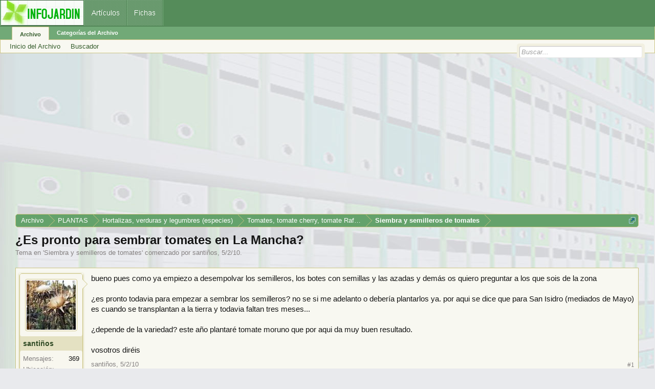

--- FILE ---
content_type: text/html; charset=UTF-8
request_url: https://archivo.infojardin.com/tema/es-pronto-para-sembrar-tomates-en-la-mancha.181917/
body_size: 15698
content:
<!DOCTYPE html>

<html id="XenForo" lang="es-LA" dir="LTR" class="Public NoJs LoggedOut NoSidebar  Responsive" xmlns:fb="https://www.facebook.com/2008/fbml">
<head>

	<meta charset="utf-8" />
	<meta http-equiv="X-UA-Compatible" content="IE=Edge,chrome=1" />
	
		        <meta name="viewport" content="width=device-width, initial-scale=1" />
	
	
		<base href="https://archivo.infojardin.com/" />
		<script>
			var _b = document.getElementsByTagName('base')[0], _bH = "https://archivo.infojardin.com/";
			if (_b && _b.href != _bH) _b.href = _bH;
		</script>
	

	    
    <title>¿Es pronto para sembrar tomates en La Mancha? </title>


	
	<noscript><style>.JsOnly, .jsOnly { display: none !important; }</style></noscript>
	<link rel="stylesheet" href="css.php?css=xenforo,form,public&amp;style=2&amp;dir=LTR&amp;d=1766682964" />
	<link rel="stylesheet" href="css.php?css=GoToTop_purecss,bb_code,login_bar,message,message_user_info,nat_public_css,thread_view&amp;style=2&amp;dir=LTR&amp;d=1766682964" />
	
	

	
		<script src="js/jquery/jquery-1.11.0.min.js"></script>	
		
	<script src="js/xenforo/xenforo.js?_v=fe236d70"></script>
	<script src="js/sedo/gototop/xen.ui.totop.js?_v=fe236d70"></script>

	
	<link rel="apple-touch-icon" href="https://archivo.infojardin.com/styles/default/xenforo/logo.og.png" />
	<link rel="alternate" type="application/rss+xml" title="RSS feed for Archivo del Foro de Infojardín (2002-2023)" href="seccion/-/index.rss" />
	
	
	<link rel="canonical" href="https://archivo.infojardin.com/tema/es-pronto-para-sembrar-tomates-en-la-mancha.181917/" />
	<meta name="description" content="bueno pues como ya empiezo a desempolvar los semilleros, los botes con semillas y las azadas y demás os quiero preguntar a los que sois de la zona..." />	<meta property="og:site_name" content="Archivo del Foro de Infojardín (2002-2023)" />
	<meta property="og:image" content="https://archivo.infojardin.com/data/avatars/m/63/63669.jpg?1469640303" />
	<meta property="og:image" content="https://archivo.infojardin.com/styles/default/xenforo/logo.og.png" />
	<meta property="og:type" content="article" />
	<meta property="og:url" content="https://archivo.infojardin.com/tema/es-pronto-para-sembrar-tomates-en-la-mancha.181917/" />
	<meta property="og:title" content="¿Es pronto para sembrar tomates en La Mancha?" />
	<meta property="og:description" content="bueno pues como ya empiezo a desempolvar los semilleros, los botes con semillas y las azadas y demás os quiero preguntar a los que sois de la zona..." />
	
	
	


<link rel="icon" href="https://archivo.infojardin.com/favicon.ico">


<!-- Google tag (gtag.js) -->
<script async src="https://www.googletagmanager.com/gtag/js?id=G-1GWB9STLMB"></script>
<script>
  window.dataLayer = window.dataLayer || [];
  function gtag(){dataLayer.push(arguments);}
  gtag('js', new Date());

  gtag('config', 'G-1GWB9STLMB');
</script>


</head>

<body class="node1400 node164 node203 node93 SelectQuotable">



	



<div id="headerMover">
	<div id="headerProxy"></div>

<div id="content" class="thread_view">
	<div class="pageWidth">
		<div class="pageContent">
			<!-- main content area -->
			
			
			
			
						
						


<br><script async src="//pagead2.googlesyndication.com/pagead/js/adsbygoogle.js"></script>
<!-- archivo_xenforo_superior -->
<ins class="adsbygoogle"
     style="display:block"
     data-ad-client="ca-pub-6128671125211971"
     data-ad-slot="3289156999"
     data-ad-format="auto"></ins>
<script>
(adsbygoogle = window.adsbygoogle || []).push({});
</script>


						
						
						<div class="breadBoxTop ">
							
							

<nav>

	
		
			
				
			
		
			
				
			
		
			
				
			
		
			
				
			
		
	

	<fieldset class="breadcrumb">
		<a href="misc/quick-navigation-menu?selected=node-1400" class="OverlayTrigger jumpMenuTrigger" data-cacheOverlay="true" title="Abrir menú de navegación rápida"><!--Jump to...--></a>
			
		<div class="boardTitle"><strong>Archivo del Foro de Infojardín (2002-2023)</strong></div>
		
		<span class="crumbs">
			
			
			
				<span class="crust selectedTabCrumb" itemscope="itemscope" itemtype="https://data-vocabulary.org/Breadcrumb">
					<a href="https://archivo.infojardin.com/" class="crumb" rel="up" itemprop="url"><span itemprop="title">Archivo</span></a>
					<span class="arrow"><span>&gt;</span></span>
				</span>
			
			
			
				
					<span class="crust" itemscope="itemscope" itemtype="https://data-vocabulary.org/Breadcrumb">
						<a href="https://archivo.infojardin.com/.#plantas.164" class="crumb" rel="up" itemprop="url"><span itemprop="title">PLANTAS</span></a>
						<span class="arrow"><span>&gt;</span></span>
					</span>
				
					<span class="crust" itemscope="itemscope" itemtype="https://data-vocabulary.org/Breadcrumb">
						<a href="https://archivo.infojardin.com/seccion/hortalizas-verduras-y-legumbres-especies.203/" class="crumb" rel="up" itemprop="url"><span itemprop="title">Hortalizas, verduras y legumbres (especies)</span></a>
						<span class="arrow"><span>&gt;</span></span>
					</span>
				
					<span class="crust" itemscope="itemscope" itemtype="https://data-vocabulary.org/Breadcrumb">
						<a href="https://archivo.infojardin.com/seccion/tomates-tomate-cherry-tomate-raf.93/" class="crumb" rel="up" itemprop="url"><span itemprop="title">Tomates, tomate cherry, tomate Raf…</span></a>
						<span class="arrow"><span>&gt;</span></span>
					</span>
				
					<span class="crust" itemscope="itemscope" itemtype="https://data-vocabulary.org/Breadcrumb">
						<a href="https://archivo.infojardin.com/seccion/siembra-y-semilleros-de-tomates.1400/" class="crumb" rel="up" itemprop="url"><span itemprop="title">Siembra y semilleros de tomates</span></a>
						<span class="arrow"><span>&gt;</span></span>
					</span>
				
			
		</span>
	</fieldset>
</nav>
						</div>
						
						
						
					
						<!--[if lt IE 8]>
							<p class="importantMessage">Estás usalndo un navegador desactualizado. Puede que no muestre este u otros sitios correctamente.<br />Te recomendamos actualizar o usar un <a href="https://www.google.com/chrome" target="_blank">navegador alternativo</a>.</p>
						<![endif]-->

						
						

						
						
						
						
												
							<!-- h1 title, description -->
							<div class="titleBar">
								
								<h1>¿Es pronto para sembrar tomates en La Mancha?</h1>
								
								<p id="pageDescription" class="muted ">
	Tema en '<a href="seccion/siembra-y-semilleros-de-tomates.1400/">Siembra y semilleros de tomates</a>' comenzado por <a href="members/santinos.63669/" class="username" dir="auto">santiños</a>, <a href="tema/es-pronto-para-sembrar-tomates-en-la-mancha.181917/"><span class="DateTime" title="5/2/10 a las 03:47">5/2/10</span></a>.
</p>
							</div>
						
						
						
						
						
						<!-- main template -->
						
















 

 

 








	




<div class="pageNavLinkGroup">
	<div class="linkGroup SelectionCountContainer">
		
		
	</div>

	
</div>






<form action="inline-mod/post/switch" method="post"
	class="InlineModForm section"
	data-cookieName="posts"
	data-controls="#InlineModControls"
	data-imodOptions="#ModerationSelect option">

	<ol class="messageList" id="messageList">
		
			
				


<li id="post-3355480" class="message   " data-author="santiños">

	

<div class="messageUserInfo" itemscope="itemscope" itemtype="https://data-vocabulary.org/Person">	
<div class="messageUserBlock ">
	
		<div class="avatarHolder">
			<span class="helper"></span>
			<a href="members/santinos.63669/" class="avatar Av63669m" data-avatarhtml="true"><img src="data/avatars/m/63/63669.jpg?1469640303" width="96" height="96" alt="santiños" /></a>
			
			<!-- slot: message_user_info_avatar -->
		</div>
	


	
		<h3 class="userText">
			<a href="members/santinos.63669/" class="username" dir="auto" itemprop="name">santiños</a>
			
			
			<!-- slot: message_user_info_text -->
		</h3>
	
		
	
		<div class="extraUserInfo">
			
			
				
				
				
				
					<dl class="pairsJustified">
						<dt>Mensajes:</dt>
						<dd><a href="search/member?user_id=63669" class="concealed" rel="nofollow">369</a></dd>
					</dl>
				
				
				
				
                
			
				
				
				
				
				
					<dl class="pairsJustified">
						<dt>Ubicación:</dt>
						<dd><a href="misc/location-info?location=Ciudad+Real%2C+La+Mancha%2C+%28Espa%C3%B1a%29" target="_blank" rel="nofollow" itemprop="address" class="concealed">Ciudad Real, La Mancha, (España)</a></dd>
					</dl>
				
			
				
							
						
			
			
			
				
                    
						
					
				
                    
				
                    
				
                    
				
                    
				
                    
				
                    
				
                    
				
				
			
			
			
		</div>
	
		


	<span class="arrow"><span></span></span>
</div>
</div>

	<div class="messageInfo primaryContent">
		
		
		
		
		
		<div class="messageContent">		
			<article>
				<blockquote class="messageText SelectQuoteContainer ugc baseHtml">
					
					bueno pues como ya empiezo a desempolvar los semilleros, los botes con semillas y las azadas y demás os quiero preguntar a los que sois de la zona <br />
<br />
¿es pronto todavia para empezar a sembrar los semilleros? no se si me adelanto o debería plantarlos ya. por aqui se dice que para San Isidro (mediados de Mayo) es cuando se transplantan a la tierra y todavia faltan tres meses...<br />
<br />
¿depende de la variedad? este año plantaré tomate moruno que por aqui da muy buen resultado.<br />
<br />
vosotros diréis
					<div class="messageTextEndMarker">&nbsp;</div>
				</blockquote>
			</article>
			
			
		</div>
		
		

		
		
		
		
				
		<div class="messageMeta ToggleTriggerAnchor">
			
			<div class="privateControls">
				
				<span class="item muted">
					<span class="authorEnd"><a href="members/santinos.63669/" class="username author" dir="auto">santiños</a>,</span>
					<a href="tema/es-pronto-para-sembrar-tomates-en-la-mancha.181917/" title="Permalink" class="datePermalink"><span class="DateTime" title="5/2/10 a las 03:47">5/2/10</span></a>
				</span>
				
				
				
				
				
				
				
				
				
				
				
			</div>
			
			<div class="publicControls">
				<a href="tema/es-pronto-para-sembrar-tomates-en-la-mancha.181917/" title="Permalink" class="item muted postNumber hashPermalink OverlayTrigger" data-href="posts/3355480/permalink">#1</a>
				
				
				
				
			</div>
		</div>
	
		
		
	</div>

	
	
	


    <li class="message">
        <div class="messageInfo primaryContent">
            <div class="messageContent">
                <article>
                    <blockquote>
<script async src="https://pagead2.googlesyndication.com/pagead/js/adsbygoogle.js"></script>
<!-- foroantiguo tras mensaje 336x280, 4/11/11 -->
<ins class="adsbygoogle"
     style="display:inline-block;width:326px;height:280px"
     data-ad-client="ca-pub-6128671125211971"
     data-ad-slot="6392385428"></ins>
<script>
     (adsbygoogle = window.adsbygoogle || []).push({});
</script>
                    </blockquote>
                </article>
            </div>
        </div>
    </li>











	
</li>
			
		
			
				


<li id="post-3356414" class="message   " data-author="Tantulo">

	

<div class="messageUserInfo" itemscope="itemscope" itemtype="https://data-vocabulary.org/Person">	
<div class="messageUserBlock ">
	
		<div class="avatarHolder">
			<span class="helper"></span>
			<a href="members/tantulo.28306/" class="avatar Av28306m" data-avatarhtml="true"><img src="data/avatars/m/28/28306.jpg?1469640058" width="96" height="96" alt="Tantulo" /></a>
			
			<!-- slot: message_user_info_avatar -->
		</div>
	


	
		<h3 class="userText">
			<a href="members/tantulo.28306/" class="username" dir="auto" itemprop="name">Tantulo</a>
			<em class="userTitle" itemprop="title">Tomateador</em>
			
			<!-- slot: message_user_info_text -->
		</h3>
	
		
	
		<div class="extraUserInfo">
			
			
				
				
				
				
					<dl class="pairsJustified">
						<dt>Mensajes:</dt>
						<dd><a href="search/member?user_id=28306" class="concealed" rel="nofollow">118</a></dd>
					</dl>
				
				
				
				
                
			
				
				
				
				
				
					<dl class="pairsJustified">
						<dt>Ubicación:</dt>
						<dd><a href="misc/location-info?location=Bizkaia%2C+costa+cant%C3%A1brica" target="_blank" rel="nofollow" itemprop="address" class="concealed">Bizkaia, costa cantábrica</a></dd>
					</dl>
				
			
				
							
						
			
			
			
				
                    
						
					
				
                    
				
                    
				
                    
				
                    
				
                    
				
                    
				
                    
				
				
			
			
			
		</div>
	
		


	<span class="arrow"><span></span></span>
</div>
</div>

	<div class="messageInfo primaryContent">
		
		
		
		
		
		<div class="messageContent">		
			<article>
				<blockquote class="messageText SelectQuoteContainer ugc baseHtml">
					
					<b>Re: para los manchegos ¿es pronto?</b><br />
<br />
No se que tiempo tienes en estos momentos por ahí, pero por estos lares recomendaría esperar hasta finales de mes o principio del siguiente. <img src="styles/default/xenforo/mis-emoticones/icon_wink.gif" class="mceSmilie" alt=";)" title="Icon Wink    ;)" /> <br />
<br />
Si el riesgo de heladas es elevado, esperaría un poco más para asegurar que no tengas bajas prematuras. <img src="styles/default/xenforo/mis-emoticones/5-okey.gif" class="mceSmilie" alt=":5-okey:" title="5 Okey    :5-okey:" /> <br />
<br />
Un saludo y paciencia.
					<div class="messageTextEndMarker">&nbsp;</div>
				</blockquote>
			</article>
			
			
		</div>
		
		

		
		
		
		
				
		<div class="messageMeta ToggleTriggerAnchor">
			
			<div class="privateControls">
				
				<span class="item muted">
					<span class="authorEnd"><a href="members/tantulo.28306/" class="username author" dir="auto">Tantulo</a>,</span>
					<a href="tema/es-pronto-para-sembrar-tomates-en-la-mancha.181917/#post-3356414" title="Permalink" class="datePermalink"><span class="DateTime" title="5/2/10 a las 07:49">5/2/10</span></a>
				</span>
				
				
				
				
				
				
				
				
				
				
				
			</div>
			
			<div class="publicControls">
				<a href="tema/es-pronto-para-sembrar-tomates-en-la-mancha.181917/#post-3356414" title="Permalink" class="item muted postNumber hashPermalink OverlayTrigger" data-href="posts/3356414/permalink">#2</a>
				
				
				
				
			</div>
		</div>
	
		
		
	</div>

	
	
	



    <li class="message">
        <div class="messageInfo primaryContent">
            <div class="messageContent">
                <article>
                    <blockquote>
<script async src="https://pagead2.googlesyndication.com/pagead/js/adsbygoogle.js"></script>
<ins class="adsbygoogle"
     style="display:block; text-align:center;"
     data-ad-layout="in-article"
     data-ad-format="fluid"
     data-ad-client="ca-pub-6128671125211971"
     data-ad-slot="7766579960"></ins>
<script>
     (adsbygoogle = window.adsbygoogle || []).push({});
</script>
                    </blockquote>
                </article>
            </div>
        </div>
    </li>










	
</li>
			
		
			
				


<li id="post-3364183" class="message   " data-author="sendas4">

	

<div class="messageUserInfo" itemscope="itemscope" itemtype="https://data-vocabulary.org/Person">	
<div class="messageUserBlock ">
	
		<div class="avatarHolder">
			<span class="helper"></span>
			<a href="members/sendas4.58720/" class="avatar Av58720m" data-avatarhtml="true"><img src="data/avatars/m/58/58720.jpg?1469640274" width="96" height="96" alt="sendas4" /></a>
			
			<!-- slot: message_user_info_avatar -->
		</div>
	


	
		<h3 class="userText">
			<a href="members/sendas4.58720/" class="username" dir="auto" itemprop="name">sendas4</a>
			<em class="userTitle" itemprop="title">el manchego</em>
			
			<!-- slot: message_user_info_text -->
		</h3>
	
		
	
		<div class="extraUserInfo">
			
			
				
				
				
				
					<dl class="pairsJustified">
						<dt>Mensajes:</dt>
						<dd><a href="search/member?user_id=58720" class="concealed" rel="nofollow">850</a></dd>
					</dl>
				
				
				
				
                
			
				
				
				
				
				
					<dl class="pairsJustified">
						<dt>Ubicación:</dt>
						<dd><a href="misc/location-info?location=ALBACETE" target="_blank" rel="nofollow" itemprop="address" class="concealed">ALBACETE</a></dd>
					</dl>
				
			
				
							
						
			
			
			
				
                    
						
					
				
                    
				
                    
				
                    
				
                    
				
                    
				
                    
				
                    
				
				
			
			
			
		</div>
	
		


	<span class="arrow"><span></span></span>
</div>
</div>

	<div class="messageInfo primaryContent">
		
		
		
		
		
		<div class="messageContent">		
			<article>
				<blockquote class="messageText SelectQuoteContainer ugc baseHtml">
					
					<b>Re: para los manchegos ¿es pronto?</b><br />
<br />
Hola Santiños,yo ya he empezado,aqui en casa tengo un balcon acristalado con bastante sol,que hace mucho frio pues los entro.Yo tambien empiezo en San Isidro a plantar pero el año pasado hizo bueno 15 dias antes.Yo el año pasado empece los semilleros el 15 de este mes y algunos no se desarrollaon del todo pues hizo bastante frio,aunque creo que tambien se debe al sustrato,estoy preguntando aver si alguien me dice lo que se le puede echar al sustrato(guano,vermiculita etc.) y en que proporciones para que los plantines crezcan un poco mas.Un saludo<img src="styles/default/xenforo/mis-emoticones/sirena.gif" class="mceSmilie" alt=":sirena:" title="Sirena    :sirena:" />
					<div class="messageTextEndMarker">&nbsp;</div>
				</blockquote>
			</article>
			
			
		</div>
		
		

		
		
		
		
				
		<div class="messageMeta ToggleTriggerAnchor">
			
			<div class="privateControls">
				
				<span class="item muted">
					<span class="authorEnd"><a href="members/sendas4.58720/" class="username author" dir="auto">sendas4</a>,</span>
					<a href="tema/es-pronto-para-sembrar-tomates-en-la-mancha.181917/#post-3364183" title="Permalink" class="datePermalink"><span class="DateTime" title="8/2/10 a las 02:07">8/2/10</span></a>
				</span>
				
				
				
				
				
				
				
				
				
				
				
			</div>
			
			<div class="publicControls">
				<a href="tema/es-pronto-para-sembrar-tomates-en-la-mancha.181917/#post-3364183" title="Permalink" class="item muted postNumber hashPermalink OverlayTrigger" data-href="posts/3364183/permalink">#3</a>
				
				
				
				
			</div>
		</div>
	
		
		
	</div>

	
	
	












	
</li>
			
		
			
				


<li id="post-3370884" class="message   " data-author="santiños">

	

<div class="messageUserInfo" itemscope="itemscope" itemtype="https://data-vocabulary.org/Person">	
<div class="messageUserBlock ">
	
		<div class="avatarHolder">
			<span class="helper"></span>
			<a href="members/santinos.63669/" class="avatar Av63669m" data-avatarhtml="true"><img src="data/avatars/m/63/63669.jpg?1469640303" width="96" height="96" alt="santiños" /></a>
			
			<!-- slot: message_user_info_avatar -->
		</div>
	


	
		<h3 class="userText">
			<a href="members/santinos.63669/" class="username" dir="auto" itemprop="name">santiños</a>
			
			
			<!-- slot: message_user_info_text -->
		</h3>
	
		
	
		<div class="extraUserInfo">
			
			
				
				
				
				
					<dl class="pairsJustified">
						<dt>Mensajes:</dt>
						<dd><a href="search/member?user_id=63669" class="concealed" rel="nofollow">369</a></dd>
					</dl>
				
				
				
				
                
			
				
				
				
				
				
					<dl class="pairsJustified">
						<dt>Ubicación:</dt>
						<dd><a href="misc/location-info?location=Ciudad+Real%2C+La+Mancha%2C+%28Espa%C3%B1a%29" target="_blank" rel="nofollow" itemprop="address" class="concealed">Ciudad Real, La Mancha, (España)</a></dd>
					</dl>
				
			
				
							
						
			
			
			
				
                    
						
					
				
                    
				
                    
				
                    
				
                    
				
                    
				
                    
				
                    
				
				
			
			
			
		</div>
	
		


	<span class="arrow"><span></span></span>
</div>
</div>

	<div class="messageInfo primaryContent">
		
		
		
		
		
		<div class="messageContent">		
			<article>
				<blockquote class="messageText SelectQuoteContainer ugc baseHtml">
					
					<b>Re: para los manchegos ¿es pronto?</b><br />
<br />
sendas, yo el año pasado los planté con un sustrato especial semilleros y me fue bastante bien, más que nada porque los normales suelen tener bastantes impurezas y el grano es mayor, el de semillero es más uniforme y pequeño.<br />
<br />
de todos modos tampoco me preocuparia mucho con el sustrato del semillero, yo en cuanto salen los cotiledones los repico a macetitas (me agencié unos corchos blancos con celdillas ideales para el repicado, te los recomiendo) y los paso al invernadero.<br />
<br />
el año pasado plante a mediados de este mes pero me dijeron que era muy pronto pero resulta que me compré el invernadero y se me adelantaron por eso este año estoy hecho un lio...<img src="styles/default/xenforo/mis-emoticones/icon_confused.gif" class="mceSmilie" alt=":-?" title="Icon Confused    :-?" /> <img src="styles/default/xenforo/mis-emoticones/icon_confused.gif" class="mceSmilie" alt=":-?" title="Icon Confused    :-?" />
					<div class="messageTextEndMarker">&nbsp;</div>
				</blockquote>
			</article>
			
			
		</div>
		
		

		
		
		
		
				
		<div class="messageMeta ToggleTriggerAnchor">
			
			<div class="privateControls">
				
				<span class="item muted">
					<span class="authorEnd"><a href="members/santinos.63669/" class="username author" dir="auto">santiños</a>,</span>
					<a href="tema/es-pronto-para-sembrar-tomates-en-la-mancha.181917/#post-3370884" title="Permalink" class="datePermalink"><span class="DateTime" title="9/2/10 a las 23:50">9/2/10</span></a>
				</span>
				
				
				
				
				
				
				
				
				
				
				
			</div>
			
			<div class="publicControls">
				<a href="tema/es-pronto-para-sembrar-tomates-en-la-mancha.181917/#post-3370884" title="Permalink" class="item muted postNumber hashPermalink OverlayTrigger" data-href="posts/3370884/permalink">#4</a>
				
				
				
				
			</div>
		</div>
	
		
		
	</div>

	
	
	












	
</li>
			
		
			
				


<li id="post-3371232" class="message   " data-author="toledano">

	

<div class="messageUserInfo" itemscope="itemscope" itemtype="https://data-vocabulary.org/Person">	
<div class="messageUserBlock ">
	
		<div class="avatarHolder">
			<span class="helper"></span>
			<a href="members/toledano.60857/" class="avatar Av60857m" data-avatarhtml="true"><img src="styles/default/xenforo/avatars/avatar_m.png" width="96" height="96" alt="toledano" /></a>
			
			<!-- slot: message_user_info_avatar -->
		</div>
	


	
		<h3 class="userText">
			<a href="members/toledano.60857/" class="username" dir="auto" itemprop="name">toledano</a>
			
			
			<!-- slot: message_user_info_text -->
		</h3>
	
		
	
		<div class="extraUserInfo">
			
			
				
				
				
				
					<dl class="pairsJustified">
						<dt>Mensajes:</dt>
						<dd><a href="search/member?user_id=60857" class="concealed" rel="nofollow">1.290</a></dd>
					</dl>
				
				
				
				
                
			
				
				
				
				
				
					<dl class="pairsJustified">
						<dt>Ubicación:</dt>
						<dd><a href="misc/location-info?location=escalonilla%28toledo%29" target="_blank" rel="nofollow" itemprop="address" class="concealed">escalonilla(toledo)</a></dd>
					</dl>
				
			
				
							
						
			
			
			
				
                    
						
					
				
                    
				
                    
				
                    
				
                    
				
                    
				
                    
				
                    
				
				
			
			
			
		</div>
	
		


	<span class="arrow"><span></span></span>
</div>
</div>

	<div class="messageInfo primaryContent">
		
		
		
		
		
		<div class="messageContent">		
			<article>
				<blockquote class="messageText SelectQuoteContainer ugc baseHtml">
					
					<b>Re: para los manchegos ¿es pronto?</b><br />
<br />
ola santiños,me imagino q tu zona es como la mia,ya que somos provincias que nos parecemos en cuanto al clima,yo la semana pasada hice el semillero,le tengo puesto entre paredes(es como un patio para que me entiendas) y le da el sol asi que las heladas no le dan muy de lleno si todavia cae alguna,el año pasado lo hice por esta fecha y me vino bien
					<div class="messageTextEndMarker">&nbsp;</div>
				</blockquote>
			</article>
			
			
		</div>
		
		

		
		
		
		
				
		<div class="messageMeta ToggleTriggerAnchor">
			
			<div class="privateControls">
				
				<span class="item muted">
					<span class="authorEnd"><a href="members/toledano.60857/" class="username author" dir="auto">toledano</a>,</span>
					<a href="tema/es-pronto-para-sembrar-tomates-en-la-mancha.181917/#post-3371232" title="Permalink" class="datePermalink"><span class="DateTime" title="10/2/10 a las 01:16">10/2/10</span></a>
				</span>
				
				
				
				
				
				
				
				
				
				
				
			</div>
			
			<div class="publicControls">
				<a href="tema/es-pronto-para-sembrar-tomates-en-la-mancha.181917/#post-3371232" title="Permalink" class="item muted postNumber hashPermalink OverlayTrigger" data-href="posts/3371232/permalink">#5</a>
				
				
				
				
			</div>
		</div>
	
		
		
	</div>

	
	
	





    <li class="message">
        <div>
            <div>
                <article>
                    <blockquote>
<script async src="https://pagead2.googlesyndication.com/pagead/js/adsbygoogle.js"></script>
<ins class="adsbygoogle"
     style="display:block; text-align:center;"
     data-ad-layout="in-article"
     data-ad-format="fluid"
     data-ad-client="ca-pub-6128671125211971"
     data-ad-slot="7766579960"></ins>
<script>
     (adsbygoogle = window.adsbygoogle || []).push({});
</script>
                    </blockquote>
                </article>
            </div>
        </div>
    </li>








	
</li>
			
		
			
				


<li id="post-3394129" class="message   " data-author="SanIsidroLabrador">

	

<div class="messageUserInfo" itemscope="itemscope" itemtype="https://data-vocabulary.org/Person">	
<div class="messageUserBlock ">
	
		<div class="avatarHolder">
			<span class="helper"></span>
			<a href="members/sanisidrolabrador.42430/" class="avatar Av42430m" data-avatarhtml="true"><img src="data/avatars/m/42/42430.jpg?1469640174" width="96" height="96" alt="SanIsidroLabrador" /></a>
			
			<!-- slot: message_user_info_avatar -->
		</div>
	


	
		<h3 class="userText">
			<a href="members/sanisidrolabrador.42430/" class="username" dir="auto" itemprop="name">SanIsidroLabrador</a>
			
			
			<!-- slot: message_user_info_text -->
		</h3>
	
		
	
		<div class="extraUserInfo">
			
			
				
				
				
				
					<dl class="pairsJustified">
						<dt>Mensajes:</dt>
						<dd><a href="search/member?user_id=42430" class="concealed" rel="nofollow">275</a></dd>
					</dl>
				
				
				
				
                
			
				
				
				
				
				
					<dl class="pairsJustified">
						<dt>Ubicación:</dt>
						<dd><a href="misc/location-info?location=el+huerto+en+la+manchuela+y+yo+en+valencia" target="_blank" rel="nofollow" itemprop="address" class="concealed">el huerto en la manchuela y yo en valencia</a></dd>
					</dl>
				
			
				
							
						
			
			
			
				
                    
						
					
				
                    
				
                    
				
                    
				
                    
				
                    
				
                    
				
                    
				
				
			
			
			
		</div>
	
		


	<span class="arrow"><span></span></span>
</div>
</div>

	<div class="messageInfo primaryContent">
		
		
		
		
		
		<div class="messageContent">		
			<article>
				<blockquote class="messageText SelectQuoteContainer ugc baseHtml">
					
					<b>Re: para los manchegos ¿es pronto?</b><br />
<br />



<div class="bbCodeBlock bbCodeQuote" data-author="santiños">
	<aside>
		
			<div class="attribution type">santiños dijo:
				
					<a href="goto/post?id=3355480#post-3355480" class="AttributionLink"><img src="https://archivo.infojardin.com/a-mis-imagenes/viewpost.gif" width="12" height="12"></a>
				
			</div>
		
		<blockquote class="quoteContainer"><div class="quote">bueno pues como ya empiezo a desempolvar los semilleros, los botes con semillas y las azadas y demás os quiero preguntar a los que sois de la zona <br />
<br />
¿es pronto todavia para empezar a sembrar los semilleros? no se si me adelanto o debería plantarlos ya. por aqui se dice que para San Isidro (mediados de Mayo) es cuando se transplantan a la tierra y todavia faltan tres meses...<br />
<br />
¿depende de la variedad? este año plantaré tomate moruno que por aqui da muy buen resultado.<br />
<br />
vosotros diréis</div><div class="quoteExpand">Haz clic para expandir...</div></blockquote>
	</aside>
</div>Muy buenas!! yo tambien soy manchego y siempre transplanto en san isidro jajajajja.<br />
y los semilleros los empiezo a finales de este mes.<br />
<br />
Me mandarias unas semillicas de moruno???<br />
<br />
gracias desde ya!!
					<div class="messageTextEndMarker">&nbsp;</div>
				</blockquote>
			</article>
			
			
		</div>
		
		

		
		
		
		
				
		<div class="messageMeta ToggleTriggerAnchor">
			
			<div class="privateControls">
				
				<span class="item muted">
					<span class="authorEnd"><a href="members/sanisidrolabrador.42430/" class="username author" dir="auto">SanIsidroLabrador</a>,</span>
					<a href="tema/es-pronto-para-sembrar-tomates-en-la-mancha.181917/#post-3394129" title="Permalink" class="datePermalink"><span class="DateTime" title="16/2/10 a las 09:20">16/2/10</span></a>
				</span>
				
				
				
				
				
				
				
				
				
				
				
			</div>
			
			<div class="publicControls">
				<a href="tema/es-pronto-para-sembrar-tomates-en-la-mancha.181917/#post-3394129" title="Permalink" class="item muted postNumber hashPermalink OverlayTrigger" data-href="posts/3394129/permalink">#6</a>
				
				
				
				
			</div>
		</div>
	
		
		
	</div>

	
	
	












	
</li>
			
		
			
				


<li id="post-3397287" class="message   " data-author="Aguazul">

	

<div class="messageUserInfo" itemscope="itemscope" itemtype="https://data-vocabulary.org/Person">	
<div class="messageUserBlock ">
	
		<div class="avatarHolder">
			<span class="helper"></span>
			<a href="members/aguazul.409/" class="avatar Av409m" data-avatarhtml="true"><img src="data/avatars/m/0/409.jpg?1469639787" width="96" height="96" alt="Aguazul" /></a>
			
			<!-- slot: message_user_info_avatar -->
		</div>
	


	
		<h3 class="userText">
			<a href="members/aguazul.409/" class="username" dir="auto" itemprop="name">Aguazul</a>
			<em class="userTitle" itemprop="title">Manchega Manchega</em>
			
			<!-- slot: message_user_info_text -->
		</h3>
	
		
	
		<div class="extraUserInfo">
			
			
				
				
				
				
					<dl class="pairsJustified">
						<dt>Mensajes:</dt>
						<dd><a href="search/member?user_id=409" class="concealed" rel="nofollow">1.152</a></dd>
					</dl>
				
				
				
				
                
			
				
				
				
				
				
					<dl class="pairsJustified">
						<dt>Ubicación:</dt>
						<dd><a href="misc/location-info?location=Tomelloso+%28Ciudad+Real%29" target="_blank" rel="nofollow" itemprop="address" class="concealed">Tomelloso (Ciudad Real)</a></dd>
					</dl>
				
			
				
							
						
			
			
			
				
                    
						
					
				
                    
				
                    
				
                    
				
                    
				
                    
				
                    
				
                    
				
				
			
			
			
		</div>
	
		


	<span class="arrow"><span></span></span>
</div>
</div>

	<div class="messageInfo primaryContent">
		
		
		
		
		
		<div class="messageContent">		
			<article>
				<blockquote class="messageText SelectQuoteContainer ugc baseHtml">
					
					<b>Re: para los manchegos ¿es pronto?</b><br />
<br />
Hola a todos. Yo por aquí voy a esperar a hacer los semilleros hasta primeros de Marzo, que con este tiempo de lluvias casi lo prefiero. Y el transplante pues lo hare también dependiendo del clima, pero haciendolos en marzo yo creo que para primeros de mayo ya estén listo para poner en el terreno. Ya os iré contando
					<div class="messageTextEndMarker">&nbsp;</div>
				</blockquote>
			</article>
			
			
		</div>
		
		

		
		
		
		
				
		<div class="messageMeta ToggleTriggerAnchor">
			
			<div class="privateControls">
				
				<span class="item muted">
					<span class="authorEnd"><a href="members/aguazul.409/" class="username author" dir="auto">Aguazul</a>,</span>
					<a href="tema/es-pronto-para-sembrar-tomates-en-la-mancha.181917/#post-3397287" title="Permalink" class="datePermalink"><span class="DateTime" title="17/2/10 a las 04:31">17/2/10</span></a>
				</span>
				
				
				
				
				
				
				
				
				
				
				
			</div>
			
			<div class="publicControls">
				<a href="tema/es-pronto-para-sembrar-tomates-en-la-mancha.181917/#post-3397287" title="Permalink" class="item muted postNumber hashPermalink OverlayTrigger" data-href="posts/3397287/permalink">#7</a>
				
				
				
				
			</div>
		</div>
	
		
		
	</div>

	
	
	






    <li class="message">
        <div>
            <div>
                <article>
                    <blockquote>
<script async src="https://pagead2.googlesyndication.com/pagead/js/adsbygoogle.js"></script>
<ins class="adsbygoogle"
     style="display:block; text-align:center;"
     data-ad-layout="in-article"
     data-ad-format="fluid"
     data-ad-client="ca-pub-6128671125211971"
     data-ad-slot="7766579960"></ins>
<script>
     (adsbygoogle = window.adsbygoogle || []).push({});
</script>
                    </blockquote>
                </article>
            </div>
        </div>
    </li>







	
</li>
			
		
			
				


<li id="post-3399183" class="message   " data-author="santiños">

	

<div class="messageUserInfo" itemscope="itemscope" itemtype="https://data-vocabulary.org/Person">	
<div class="messageUserBlock ">
	
		<div class="avatarHolder">
			<span class="helper"></span>
			<a href="members/santinos.63669/" class="avatar Av63669m" data-avatarhtml="true"><img src="data/avatars/m/63/63669.jpg?1469640303" width="96" height="96" alt="santiños" /></a>
			
			<!-- slot: message_user_info_avatar -->
		</div>
	


	
		<h3 class="userText">
			<a href="members/santinos.63669/" class="username" dir="auto" itemprop="name">santiños</a>
			
			
			<!-- slot: message_user_info_text -->
		</h3>
	
		
	
		<div class="extraUserInfo">
			
			
				
				
				
				
					<dl class="pairsJustified">
						<dt>Mensajes:</dt>
						<dd><a href="search/member?user_id=63669" class="concealed" rel="nofollow">369</a></dd>
					</dl>
				
				
				
				
                
			
				
				
				
				
				
					<dl class="pairsJustified">
						<dt>Ubicación:</dt>
						<dd><a href="misc/location-info?location=Ciudad+Real%2C+La+Mancha%2C+%28Espa%C3%B1a%29" target="_blank" rel="nofollow" itemprop="address" class="concealed">Ciudad Real, La Mancha, (España)</a></dd>
					</dl>
				
			
				
							
						
			
			
			
				
                    
						
					
				
                    
				
                    
				
                    
				
                    
				
                    
				
                    
				
                    
				
				
			
			
			
		</div>
	
		


	<span class="arrow"><span></span></span>
</div>
</div>

	<div class="messageInfo primaryContent">
		
		
		
		
		
		<div class="messageContent">		
			<article>
				<blockquote class="messageText SelectQuoteContainer ugc baseHtml">
					
					<b>Re: para los manchegos ¿es pronto?</b><br />
<br />



<div class="bbCodeBlock bbCodeQuote" data-author="SanIsidroLabrador">
	<aside>
		
			<div class="attribution type">SanIsidroLabrador dijo:
				
					<a href="goto/post?id=3394129#post-3394129" class="AttributionLink"><img src="https://archivo.infojardin.com/a-mis-imagenes/viewpost.gif" width="12" height="12"></a>
				
			</div>
		
		<blockquote class="quoteContainer"><div class="quote">Muy buenas!! yo tambien soy manchego y siempre transplanto en san isidro jajajajja.<br />
y los semilleros los empiezo a finales de este mes.<br />
<br />
Me mandarias unas semillicas de moruno???<br />
<br />
gracias desde ya!!</div><div class="quoteExpand">Haz clic para expandir...</div></blockquote>
	</aside>
</div>okis Sanisidrolabrador. este finde hago la &quot;olla&quot; y con las que sobren te mando un sobrecillo... (mandame dirección al privado). son de hace un par de años pero creo que todavia tendrán un alto indice de germinación.<br />
<br />
por aqui lo que se suele hacer es intercambiar las semillas autoctonas con los agricultores de la zona para enriquecer la variedad genetica de los tomates porque a lo largo de los años pierdes variedad genética y la cosecha cada vez es peor. <br />
<br />
oye si tienes simiente de pimientos de colgar de los de la mancha te los agradeceria...<img src="styles/default/xenforo/mis-emoticones/icon_wink.gif" class="mceSmilie" alt=";)" title="Icon Wink    ;)" />
					<div class="messageTextEndMarker">&nbsp;</div>
				</blockquote>
			</article>
			
			
		</div>
		
		

		
		
		
		
				
		<div class="messageMeta ToggleTriggerAnchor">
			
			<div class="privateControls">
				
				<span class="item muted">
					<span class="authorEnd"><a href="members/santinos.63669/" class="username author" dir="auto">santiños</a>,</span>
					<a href="tema/es-pronto-para-sembrar-tomates-en-la-mancha.181917/#post-3399183" title="Permalink" class="datePermalink"><span class="DateTime" title="17/2/10 a las 18:31">17/2/10</span></a>
				</span>
				
				
				
				
				
				
				
				
				
				
				
			</div>
			
			<div class="publicControls">
				<a href="tema/es-pronto-para-sembrar-tomates-en-la-mancha.181917/#post-3399183" title="Permalink" class="item muted postNumber hashPermalink OverlayTrigger" data-href="posts/3399183/permalink">#8</a>
				
				
				
				
			</div>
		</div>
	
		
		
	</div>

	
	
	












	
</li>
			
		
			
				


<li id="post-3417901" class="message   " data-author="santiños">

	

<div class="messageUserInfo" itemscope="itemscope" itemtype="https://data-vocabulary.org/Person">	
<div class="messageUserBlock ">
	
		<div class="avatarHolder">
			<span class="helper"></span>
			<a href="members/santinos.63669/" class="avatar Av63669m" data-avatarhtml="true"><img src="data/avatars/m/63/63669.jpg?1469640303" width="96" height="96" alt="santiños" /></a>
			
			<!-- slot: message_user_info_avatar -->
		</div>
	


	
		<h3 class="userText">
			<a href="members/santinos.63669/" class="username" dir="auto" itemprop="name">santiños</a>
			
			
			<!-- slot: message_user_info_text -->
		</h3>
	
		
	
		<div class="extraUserInfo">
			
			
				
				
				
				
					<dl class="pairsJustified">
						<dt>Mensajes:</dt>
						<dd><a href="search/member?user_id=63669" class="concealed" rel="nofollow">369</a></dd>
					</dl>
				
				
				
				
                
			
				
				
				
				
				
					<dl class="pairsJustified">
						<dt>Ubicación:</dt>
						<dd><a href="misc/location-info?location=Ciudad+Real%2C+La+Mancha%2C+%28Espa%C3%B1a%29" target="_blank" rel="nofollow" itemprop="address" class="concealed">Ciudad Real, La Mancha, (España)</a></dd>
					</dl>
				
			
				
							
						
			
			
			
				
                    
						
					
				
                    
				
                    
				
                    
				
                    
				
                    
				
                    
				
                    
				
				
			
			
			
		</div>
	
		


	<span class="arrow"><span></span></span>
</div>
</div>

	<div class="messageInfo primaryContent">
		
		
		
		
		
		<div class="messageContent">		
			<article>
				<blockquote class="messageText SelectQuoteContainer ugc baseHtml">
					
					<b>Re: para los manchegos ¿es pronto?</b><br />
<br />
Bueno pues por fin este finde, aprovechando la tregua de lluvia el sábado, hice la &quot;olla&quot; de tomates... al final solo he plantado moruno y cherrys... igual la este finde me arranco y planto las semillas de &quot;san pedro&quot; que me quedaron del año pasado (y que tan malos resultados me dieron por la plaga de acaros).<br />
<br />
¿vosotros cómo váis con las tomateras? me imagino que lanzados... no como yo que me he retrasado tanto con la lluvia.
					<div class="messageTextEndMarker">&nbsp;</div>
				</blockquote>
			</article>
			
			
		</div>
		
		

		
		
		
		
				
		<div class="messageMeta ToggleTriggerAnchor">
			
			<div class="privateControls">
				
				<span class="item muted">
					<span class="authorEnd"><a href="members/santinos.63669/" class="username author" dir="auto">santiños</a>,</span>
					<a href="tema/es-pronto-para-sembrar-tomates-en-la-mancha.181917/#post-3417901" title="Permalink" class="datePermalink"><span class="DateTime" title="22/2/10 a las 17:30">22/2/10</span></a>
				</span>
				
				
				
				
				
				
				
				
				
				
				
			</div>
			
			<div class="publicControls">
				<a href="tema/es-pronto-para-sembrar-tomates-en-la-mancha.181917/#post-3417901" title="Permalink" class="item muted postNumber hashPermalink OverlayTrigger" data-href="posts/3417901/permalink">#9</a>
				
				
				
				
			</div>
		</div>
	
		
		
	</div>

	
	
	







    <li class="message">
        <div>
            <div>
                <article>
                    <blockquote>
<script async src="https://pagead2.googlesyndication.com/pagead/js/adsbygoogle.js"></script>
<ins class="adsbygoogle"
     style="display:block; text-align:center;"
     data-ad-layout="in-article"
     data-ad-format="fluid"
     data-ad-client="ca-pub-6128671125211971"
     data-ad-slot="7766579960"></ins>
<script>
     (adsbygoogle = window.adsbygoogle || []).push({});
</script>
                    </blockquote>
                </article>
            </div>
        </div>
    </li>






	
</li>
			
		
			
				


<li id="post-3418047" class="message   " data-author="SanIsidroLabrador">

	

<div class="messageUserInfo" itemscope="itemscope" itemtype="https://data-vocabulary.org/Person">	
<div class="messageUserBlock ">
	
		<div class="avatarHolder">
			<span class="helper"></span>
			<a href="members/sanisidrolabrador.42430/" class="avatar Av42430m" data-avatarhtml="true"><img src="data/avatars/m/42/42430.jpg?1469640174" width="96" height="96" alt="SanIsidroLabrador" /></a>
			
			<!-- slot: message_user_info_avatar -->
		</div>
	


	
		<h3 class="userText">
			<a href="members/sanisidrolabrador.42430/" class="username" dir="auto" itemprop="name">SanIsidroLabrador</a>
			
			
			<!-- slot: message_user_info_text -->
		</h3>
	
		
	
		<div class="extraUserInfo">
			
			
				
				
				
				
					<dl class="pairsJustified">
						<dt>Mensajes:</dt>
						<dd><a href="search/member?user_id=42430" class="concealed" rel="nofollow">275</a></dd>
					</dl>
				
				
				
				
                
			
				
				
				
				
				
					<dl class="pairsJustified">
						<dt>Ubicación:</dt>
						<dd><a href="misc/location-info?location=el+huerto+en+la+manchuela+y+yo+en+valencia" target="_blank" rel="nofollow" itemprop="address" class="concealed">el huerto en la manchuela y yo en valencia</a></dd>
					</dl>
				
			
				
							
						
			
			
			
				
                    
						
					
				
                    
				
                    
				
                    
				
                    
				
                    
				
                    
				
                    
				
				
			
			
			
		</div>
	
		


	<span class="arrow"><span></span></span>
</div>
</div>

	<div class="messageInfo primaryContent">
		
		
		
		
		
		<div class="messageContent">		
			<article>
				<blockquote class="messageText SelectQuoteContainer ugc baseHtml">
					
					<b>Re: para los manchegos ¿es pronto?</b><br />
<br />



<div class="bbCodeBlock bbCodeQuote" data-author="santiños">
	<aside>
		
			<div class="attribution type">santiños dijo:
				
					<a href="goto/post?id=3417901#post-3417901" class="AttributionLink"><img src="https://archivo.infojardin.com/a-mis-imagenes/viewpost.gif" width="12" height="12"></a>
				
			</div>
		
		<blockquote class="quoteContainer"><div class="quote">Bueno pues por fin este finde, aprovechando la tregua de lluvia el sábado, hice la &quot;olla&quot; de tomates... al final solo he plantado moruno y cherrys... igual la este finde me arranco y planto las semillas de &quot;san pedro&quot; que me quedaron del año pasado (y que tan malos resultados me dieron por la plaga de acaros).<br />
<br />
¿vosotros cómo váis con las tomateras? me imagino que lanzados... no como yo que me he retrasado tanto con la lluvia.</div><div class="quoteExpand">Haz clic para expandir...</div></blockquote>
	</aside>
</div><br />
yo aún no he puesto el semillero en marcha. esta semana se qued hecho. Vamos bien de tiempo, además quedan muchos días de lluvia aún<br />
<br />
tienes un privado
					<div class="messageTextEndMarker">&nbsp;</div>
				</blockquote>
			</article>
			
			
		</div>
		
		

		
		
		
		
				
		<div class="messageMeta ToggleTriggerAnchor">
			
			<div class="privateControls">
				
				<span class="item muted">
					<span class="authorEnd"><a href="members/sanisidrolabrador.42430/" class="username author" dir="auto">SanIsidroLabrador</a>,</span>
					<a href="tema/es-pronto-para-sembrar-tomates-en-la-mancha.181917/#post-3418047" title="Permalink" class="datePermalink"><span class="DateTime" title="22/2/10 a las 18:26">22/2/10</span></a>
				</span>
				
				
				
				
				
				
				
				
				
				
				
			</div>
			
			<div class="publicControls">
				<a href="tema/es-pronto-para-sembrar-tomates-en-la-mancha.181917/#post-3418047" title="Permalink" class="item muted postNumber hashPermalink OverlayTrigger" data-href="posts/3418047/permalink">#10</a>
				
				
				
				
			</div>
		</div>
	
		
		
	</div>

	
	
	












	
</li>
			
		
			
				


<li id="post-3429961" class="message   " data-author="santiños">

	

<div class="messageUserInfo" itemscope="itemscope" itemtype="https://data-vocabulary.org/Person">	
<div class="messageUserBlock ">
	
		<div class="avatarHolder">
			<span class="helper"></span>
			<a href="members/santinos.63669/" class="avatar Av63669m" data-avatarhtml="true"><img src="data/avatars/m/63/63669.jpg?1469640303" width="96" height="96" alt="santiños" /></a>
			
			<!-- slot: message_user_info_avatar -->
		</div>
	


	
		<h3 class="userText">
			<a href="members/santinos.63669/" class="username" dir="auto" itemprop="name">santiños</a>
			
			
			<!-- slot: message_user_info_text -->
		</h3>
	
		
	
		<div class="extraUserInfo">
			
			
				
				
				
				
					<dl class="pairsJustified">
						<dt>Mensajes:</dt>
						<dd><a href="search/member?user_id=63669" class="concealed" rel="nofollow">369</a></dd>
					</dl>
				
				
				
				
                
			
				
				
				
				
				
					<dl class="pairsJustified">
						<dt>Ubicación:</dt>
						<dd><a href="misc/location-info?location=Ciudad+Real%2C+La+Mancha%2C+%28Espa%C3%B1a%29" target="_blank" rel="nofollow" itemprop="address" class="concealed">Ciudad Real, La Mancha, (España)</a></dd>
					</dl>
				
			
				
							
						
			
			
			
				
                    
						
					
				
                    
				
                    
				
                    
				
                    
				
                    
				
                    
				
                    
				
				
			
			
			
		</div>
	
		


	<span class="arrow"><span></span></span>
</div>
</div>

	<div class="messageInfo primaryContent">
		
		
		
		
		
		<div class="messageContent">		
			<article>
				<blockquote class="messageText SelectQuoteContainer ugc baseHtml">
					
					<b>Re: para los manchegos ¿es pronto?</b><br />
<br />
este finde ya planté los tomates y ya me están saliendo sobre todo los cherrys... viva viva.... <img src="styles/default/xenforo/mis-emoticones/52aleluya.gif" class="mceSmilie" alt=":52aleluya:" title="52aleluya    :52aleluya:" /> <img src="styles/default/xenforo/mis-emoticones/icon_smile.gif" class="mceSmilie" alt=":smile:" title="Icon Smile    :smile:" /> <br />
<br />
a los morunos les cuesta un poco más pero afortunadamente están germinando asi que sanisidro los que te he mandado supuestamente deben germinar...<br />
<br />
ya me dices con los resultados....<br />
<br />
este año de lluvia es desesperante, luego nos quejaremos de que falta agua pero joer va a llover todo lo que no ha llovido en 4 años de sequia...
					<div class="messageTextEndMarker">&nbsp;</div>
				</blockquote>
			</article>
			
			
		</div>
		
		

		
		
		
		
				
		<div class="messageMeta ToggleTriggerAnchor">
			
			<div class="privateControls">
				
				<span class="item muted">
					<span class="authorEnd"><a href="members/santinos.63669/" class="username author" dir="auto">santiños</a>,</span>
					<a href="tema/es-pronto-para-sembrar-tomates-en-la-mancha.181917/#post-3429961" title="Permalink" class="datePermalink"><span class="DateTime" title="25/2/10 a las 20:57">25/2/10</span></a>
				</span>
				
				
				
				
				
				
				
				
				
				
				
			</div>
			
			<div class="publicControls">
				<a href="tema/es-pronto-para-sembrar-tomates-en-la-mancha.181917/#post-3429961" title="Permalink" class="item muted postNumber hashPermalink OverlayTrigger" data-href="posts/3429961/permalink">#11</a>
				
				
				
				
			</div>
		</div>
	
		
		
	</div>

	
	
	









    <li class="message">
        <div>
            <div>
                <article>
                    <blockquote>
<script async src="https://pagead2.googlesyndication.com/pagead/js/adsbygoogle.js"></script>
<ins class="adsbygoogle"
     style="display:block; text-align:center;"
     data-ad-layout="in-article"
     data-ad-format="fluid"
     data-ad-client="ca-pub-6128671125211971"
     data-ad-slot="7766579960"></ins>
<script>
     (adsbygoogle = window.adsbygoogle || []).push({});
</script>
                    </blockquote>
                </article>
            </div>
        </div>
    </li>




	
</li>
			
		
		
	</ol>

	

	<input type="hidden" name="_xfToken" value="" />

</form>


	<div class="pageNavLinkGroup">

			

			
			<div class="linkGroup" style="display: none"><a href="javascript:" class="muted JsOnly DisplayIgnoredContent Tooltip" title="Show hidden content by ">Show Ignored Content</a></div>

			

	</div>





<script async src="https://pagead2.googlesyndication.com/pagead/js/adsbygoogle.js"></script>
<!-- foroantiguo-bigbanner -->
<ins class="adsbygoogle"
     style="display:block"
     data-ad-client="ca-pub-6128671125211971"
     data-ad-slot="5446681394"
     data-ad-format="auto"
     data-full-width-responsive="true"></ins>
<script>
     (adsbygoogle = window.adsbygoogle || []).push({});
</script>











	



						
						

						
						
							<!-- login form, to be moved to the upper drop-down -->
							







						
						
					
			
						
			<div class="breadBoxBottom">

<nav>

	

	<fieldset class="breadcrumb">
		<a href="misc/quick-navigation-menu?selected=node-1400" class="OverlayTrigger jumpMenuTrigger" data-cacheOverlay="true" title="Abrir menú de navegación rápida"><!--Jump to...--></a>
			
		<div class="boardTitle"><strong>Archivo del Foro de Infojardín (2002-2023)</strong></div>
		
		<span class="crumbs">
			
			
			
				<span class="crust selectedTabCrumb">
					<a href="https://archivo.infojardin.com/" class="crumb"><span>Archivo</span></a>
					<span class="arrow"><span>&gt;</span></span>
				</span>
			
			
			
				
					<span class="crust">
						<a href="https://archivo.infojardin.com/.#plantas.164" class="crumb"><span>PLANTAS</span></a>
						<span class="arrow"><span>&gt;</span></span>
					</span>
				
					<span class="crust">
						<a href="https://archivo.infojardin.com/seccion/hortalizas-verduras-y-legumbres-especies.203/" class="crumb"><span>Hortalizas, verduras y legumbres (especies)</span></a>
						<span class="arrow"><span>&gt;</span></span>
					</span>
				
					<span class="crust">
						<a href="https://archivo.infojardin.com/seccion/tomates-tomate-cherry-tomate-raf.93/" class="crumb"><span>Tomates, tomate cherry, tomate Raf…</span></a>
						<span class="arrow"><span>&gt;</span></span>
					</span>
				
					<span class="crust">
						<a href="https://archivo.infojardin.com/seccion/siembra-y-semilleros-de-tomates.1400/" class="crumb"><span>Siembra y semilleros de tomates</span></a>
						<span class="arrow"><span>&gt;</span></span>
					</span>
				
			
		</span>
	</fieldset>
</nav></div>
			
						
			
						
		</div>
	</div>
</div>

<header>
	

<div id="header">
	<div id="logoBlock">
	<div class="pageWidth">
		<div class="pageContent">
			
			
<script language="JavaScript">
<!--
function MM_openBrWindow(theURL,winName,features) { //v2.0
  window.open(theURL,winName,features);
}
//-->
</script>			
<img src="https://archivo.infojardin.com/a-mis-imagenes/botones-sin-foro.gif" width="319" height="50" usemap="#Map" border="0" />
<map name="Map" id="Map">
  <area shape="rect" coords="1,1,162,47" href="https://www.infojardin.com" alt="Jardinería, flores, plantas, jardín en INFOJARDIN" />
  <area shape="rect" coords="164,1,246,47" href="https://articulos.infojardin.com/todas_paginas_com.htm" alt="Artículos de jardinería" />
  <area shape="rect" coords="248,4,315,47" href="https://articulos.infojardin.com/plantas/plantas.htm" alt="Fichas de plantas" />
</map>
			
			<span class="helper"></span>
		</div>
	</div>
</div>
	

<div id="navigation" class="pageWidth withSearch">
	<div class="pageContent">
		<nav>

<div class="navTabs">
	<ul class="publicTabs">
	
		
		
		
		<!-- forums -->
		
			<li class="navTab forums selected">
			
				<a href="https://archivo.infojardin.com/" class="navLink accountPopup" rel="Menu">Archivo</a>
				
				
				<div class="tabLinks forumsTabLinks">
					<div class="primaryContent menuHeader">
						<h3>Archivo</h3>
						<div class="muted">Enlaces rápidos</div>
					</div>
					<ul class="secondaryContent blockLinksList">
					
						
						<li><a href="https://archivo.infojardin.com" rel="nofollow">Inicio del Archivo</a></li>
						<li><a href="search/?type=post">Buscador</a></li>
						
						
					
					</ul>
				</div>
			</li>
		
		
		
		<!-- extra tabs: middle -->
		
		
		<!-- members -->
						
		
		<!-- extra tabs: end -->
		
		
			
				<li class="navTab nodetab4097 Popup PopupControl PopupClosed">
			
				<a href="https://archivo.infojardin.com/.#categorias-del-archivo.4097" class="navLink NoPopupGadget" rel="Menu">Categorías del Archivo</a>
				
				
				<div class="Menu JsOnly tabMenu nodetab4097TabLinks">
					<div class="primaryContent menuHeader">
						<h3>Categorías del Archivo</h3>
						<div class="muted">Enlaces rápidos</div>
					</div>
					<ul class="secondaryContent blockLinksList">
	

	
	

	








<li class="natMenuLevel0">
	
		<a href=".#jardineria.182">JARDINERÍA</a>
	
</li>


<li class="natMenuLevel1">
	
		<a href="seccion/cultivo-general-de-plantas.965/">Cultivo general de plantas</a>
	
</li>


<li class="natMenuLevel1">
	
		<a href="seccion/suelos-y-sustratos.1831/">Suelos y sustratos</a>
	
</li>


<li class="natMenuLevel1">
	
		<a href="seccion/riego.1829/">Riego</a>
	
</li>


<li class="natMenuLevel1">
	
		<a href="seccion/abonos-y-compost.964/">Abonos y compost</a>
	
</li>


<li class="natMenuLevel1">
	
		<a href="seccion/control-de-plagas-y-enfermedades.799/">Control de plagas y enfermedades</a>
	
</li>


<li class="natMenuLevel1">
	
		<a href="seccion/plagas.172/">Plagas</a>
	
</li>


<li class="natMenuLevel1">
	
		<a href="seccion/multiplicacion-de-plantas.1830/">Multiplicación de plantas</a>
	
</li>


<li class="natMenuLevel1">
	
		<a href="seccion/jardineria-general.165/">Jardinería general</a>
	
</li>


<li class="natMenuLevel1">
	
		<a href="seccion/diseno-de-jardines-y-paisajismo.679/">Diseño de jardines y paisajismo</a>
	
</li>


<li class="natMenuLevel1">
	
		<a href="seccion/eleccion-de-plantas.953/">Elección de plantas</a>
	
</li>


<li class="natMenuLevel1">
	
		<a href="seccion/equipamiento-y-mobiliario-del-jardin.966/">Equipamiento y mobiliario del jardín</a>
	
</li>


<li class="natMenuLevel1">
	
		<a href="seccion/terrazas-balcones-y-patios-con-plantas.178/">Terrazas, balcones y patios con plantas</a>
	
</li>


<li class="natMenuLevel1">
	
		<a href="seccion/macetas-y-jardineras.4217/">Macetas y jardineras</a>
	
</li>


<li class="natMenuLevel1">
	
		<a href="seccion/identificacion-de-especies-vegetales.4096/">Identificación de especies vegetales</a>
	
</li>
































































	</ul>
	<ul class="secondaryContent blockLinksList">


<li class="natMenuLevel0">
	
		<a href=".#plantas.164">PLANTAS</a>
	
</li>


<li class="natMenuLevel1">
	
		<a href="seccion/arboles.955/">Árboles</a>
	
</li>


<li class="natMenuLevel1">
	
		<a href="seccion/arboles-especies.230/">Árboles (especies)</a>
	
</li>


<li class="natMenuLevel1">
	
		<a href="seccion/frutales.956/">Frutales</a>
	
</li>


<li class="natMenuLevel1">
	
		<a href="seccion/frutales-especies.185/">Frutales (especies)</a>
	
</li>


<li class="natMenuLevel1">
	
		<a href="seccion/palmeras.961/">Palmeras</a>
	
</li>


<li class="natMenuLevel1">
	
		<a href="seccion/palmeras-especies.170/">Palmeras (especies)</a>
	
</li>


<li class="natMenuLevel1">
	
		<a href="seccion/arbustos-especies.458/">Arbustos (especies)</a>
	
</li>


<li class="natMenuLevel1">
	
		<a href="seccion/trepadoras-especies.459/">Trepadoras (especies)</a>
	
</li>


<li class="natMenuLevel1">
	
		<a href="seccion/rosales.712/">Rosales</a>
	
</li>


<li class="natMenuLevel1">
	
		<a href="seccion/cactus.2456/">Cactus</a>
	
</li>


<li class="natMenuLevel1">
	
		<a href="seccion/cactus-especies.2469/">Cactus (especies)</a>
	
</li>


<li class="natMenuLevel1">
	
		<a href="seccion/suculentas-no-cactaceas.3471/">Suculentas no cactáceas</a>
	
</li>


<li class="natMenuLevel1">
	
		<a href="seccion/suculentas-especies.2551/">Suculentas (especies)</a>
	
</li>


<li class="natMenuLevel1">
	
		<a href="seccion/flores-vivaces-perennes-y-anuales-especies.460/">Flores vivaces, perennes y anuales (especies)</a>
	
</li>


<li class="natMenuLevel1">
	
		<a href="seccion/bulbosas.1189/">Bulbosas</a>
	
</li>


<li class="natMenuLevel1">
	
		<a href="seccion/bulbosas-especies.1121/">Bulbosas (especies)</a>
	
</li>


<li class="natMenuLevel1">
	
		<a href="seccion/huertos-hortalizas-verduras-y-legumbres-horticultura.957/">Huertos, hortalizas, verduras y legumbres (horticultura)</a>
	
</li>


<li class="natMenuLevel1">
	
		<a href="seccion/cultivo-de-hortalizas-en-macetas-y-recipientes-macetohuertos.120/">Cultivo de hortalizas en macetas y recipientes (macetohuertos)</a>
	
</li>


<li class="natMenuLevel1">
	
		<a href="seccion/hortalizas-verduras-y-legumbres-especies.203/">Hortalizas, verduras y legumbres (especies)</a>
	
</li>


<li class="natMenuLevel1">
	
		<a href="seccion/hierbas-aromaticas-medicinales-y-condimentos.1441/">Hierbas aromáticas, medicinales y condimentos</a>
	
</li>


<li class="natMenuLevel1">
	
		<a href="seccion/hierbas-aromaticas-medicinales-y-condimentos-especies.552/">Hierbas aromáticas, medicinales y condimentos (especies)</a>
	
</li>


<li class="natMenuLevel1">
	
		<a href="seccion/estanques-y-plantas-acuaticas.963/">Estanques y plantas acuáticas</a>
	
</li>


<li class="natMenuLevel1">
	
		<a href="seccion/plantas-acuaticas-especies.176/">Plantas acuáticas (especies)</a>
	
</li>


<li class="natMenuLevel1">
	
		<a href="seccion/cesped.352/">Césped</a>
	
</li>


<li class="natMenuLevel1">
	
		<a href="seccion/plantas-de-interior.954/">Plantas de interior</a>
	
</li>


<li class="natMenuLevel1">
	
		<a href="seccion/plantas-de-interior-especies.457/">Plantas de interior (especies)</a>
	
</li>


<li class="natMenuLevel1">
	
		<a href="seccion/orquideas.959/">Orquídeas</a>
	
</li>


<li class="natMenuLevel1">
	
		<a href="seccion/orquideas-especies.175/">Orquídeas (especies)</a>
	
</li>


<li class="natMenuLevel1">
	
		<a href="seccion/bonsais.960/">Bonsáis</a>
	
</li>


<li class="natMenuLevel1">
	
		<a href="seccion/bonsais-especies.315/">Bonsáis (especies)</a>
	
</li>


<li class="natMenuLevel1">
	
		<a href="seccion/plantas-carnivoras.962/">Plantas carnívoras</a>
	
</li>


<li class="natMenuLevel1">
	
		<a href="seccion/plantas-carnivoras-especies.177/">Plantas carnívoras (especies)</a>
	
</li>


<li class="natMenuLevel1">
	
		<a href="seccion/bromelias.1459/">Bromelias</a>
	
</li>


<li class="natMenuLevel1">
	
		<a href="seccion/helechos.104/">Helechos</a>
	
</li>


<li class="natMenuLevel1">
	
		<a href="seccion/begonias.472/">Begonias</a>
	
</li>




















































































































































	</ul>
	<ul class="secondaryContent blockLinksList">


<li class="natMenuLevel0">
	
		<a href=".#naturaleza-mascotas-y-comunidad.1">NATURALEZA, MASCOTAS Y COMUNIDAD</a>
	
</li>


<li class="natMenuLevel1">
	
		<a href="seccion/naturaleza-ecologia-flora-silvestre-setas-insectos-animales.969/">Naturaleza - Ecología - Flora silvestre - Setas - Insectos - Animales</a>
	
</li>


<li class="natMenuLevel1">
	
		<a href="seccion/mascotas.179/">Mascotas</a>
	
</li>


<li class="natMenuLevel1">
	
		<a href="seccion/comunidad-de-infojardin-temas-no-de-plantas-recetas-de-cocina.2210/">Comunidad de Infojardín, temas no de plantas, recetas de cocina...</a>
	
</li>




















	</ul>
	<ul class="secondaryContent blockLinksList">


<li class="natMenuLevel0">
	
		<a href="pagina/secciones/">Lista de todas las secciones del Archivo</a>
	
</li>







	</ul>
	<ul class="secondaryContent blockLinksList">


<li class="natMenuLevel0">
	
		<a href=".#foro-de-infojardin-todos-sus-temas-se-han-incorporado-a-este-archivo-aunque-esta-accesible.4775">FORO DE INFOJARDÍN. Todos sus temas se han incorporado a este Archivo, aunque está accesible.</a>
	
</li>


<li class="natMenuLevel1">
	
		<a href="link-forums/foro-de-infojardin-2014-2023.4776/">Foro de Infojardín (2014-2023)</a>
	
</li>













</ul>
				</div>
			</li>
			
		
		

<!-- mis mensajes -->

<div class="Menu" id="CustomMenu">
<div class="primaryContent menuHeader">
<h3>Mis mensajes</h3>
<div class="muted">Enlaces rápidos</div>
</div>
<ul class="secondaryContent blockLinksList">



</ul>
</div> 
</li>



		<!-- responsive popup -->
		<li class="navTab navigationHiddenTabs Popup PopupControl PopupClosed" style="display:none">	
						
			<a rel="Menu" class="navLink NoPopupGadget"><span class="menuIcon">Menu</span></a>
			
			<div class="Menu JsOnly blockLinksList primaryContent" id="NavigationHiddenMenu"></div>
		</li>
			
		
		<!-- no selection -->
		
		
	</ul>
	
	
</div>

<span class="helper"></span>
			
		</nav>	
	</div>
</div>
	

<div id="searchBar" class="pageWidth">
	
	<span id="QuickSearchPlaceholder" title="Buscar">Buscar</span>
	<fieldset id="QuickSearch">
		<form action="search/search" method="post" class="formPopup">
			
			<div class="primaryControls">
				<!-- block: primaryControls -->
				<input type="search" name="keywords" value="" class="textCtrl" placeholder="Buscar..." title="Introduzca su búsqueda y pulse Enter" id="QuickSearchQuery" />				
				<!-- end block: primaryControls -->
			</div>
			
			<div class="secondaryControls">
				<div class="controlsWrapper">
				
					<!-- block: secondaryControls -->
					<dl class="ctrlUnit">
						<dt></dt>
						<dd><ul>
							<li><label><input type="checkbox" name="title_only" value="1"
								id="search_bar_title_only" class="AutoChecker"
								data-uncheck="#search_bar_thread" /> Buscar SOLO en los títulos</label></li>
						</ul></dd>
					</dl>
				
					<dl class="ctrlUnit">
						<dt><label for="searchBar_users">Publicado por el miembro:</label></dt>
						<dd>
							<input type="text" name="users" value="" class="textCtrl AutoComplete" id="searchBar_users" />
							<p class="explain">Separa los nombres con una coma y un espacio.</p>
						</dd>
					</dl>
				
					<dl class="ctrlUnit">
						<dt><label for="searchBar_date">Después de la fecha:</label></dt>
						<dd><input type="date" name="date" value="" class="textCtrl" id="searchBar_date" /></dd>
					</dl>
					
					
					<dl class="ctrlUnit">
						<dt></dt>
						<dd><ul>
								
									<li><label title="Search only ¿Es pronto para sembrar tomates en La Mancha?"><input type="checkbox" name="type[post][thread_id]" value="181917"
	id="search_bar_thread" class="AutoChecker"
	data-uncheck="#search_bar_title_only, #search_bar_nodes" /> Buscar SOLO en este tema</label></li>
								
									<li><label title="Search only Siembra y semilleros de tomates"><input type="checkbox" name="nodes[]" value="1400"
	id="search_bar_nodes" class="Disabler AutoChecker" checked="checked"
	data-uncheck="#search_bar_thread" /> Buscar SOLO en esta sección</label>
	<ul id="search_bar_nodes_Disabler">
		<li><label><input type="checkbox" name="type[post][group_discussion]" value="1"
			id="search_bar_group_discussion" class="AutoChecker"
			data-uncheck="#search_bar_thread" /> Mostrar resultados como temas</label></li>
	</ul></li>
								
						</ul></dd>
					</dl>
					
				</div>
				<!-- end block: secondaryControls -->
				
				<dl class="ctrlUnit submitUnit">
					<dt></dt>
					<dd>
						<input type="submit" value="Buscar" class="button primary Tooltip" title="Buscar ahora" />
						
						<a href="search/?type=post" class="button moreOptions Tooltip" title="Búsqueda avanzada">Más opciones...</a>
					</dd>
				</dl>
				
			</div>
			
			<input type="hidden" name="_xfToken" value="" />
		</form>		
	</fieldset>
	
</div>
</div>

	
	
</header>

</div>

<footer>
	


<div class="footer">
	<div class="pageWidth">
		<div class="pageContent">
			
			<dl class="choosers">
				
				
					<dt>Idioma</dt>
					<dd><a href="misc/language?redirect=%2Ftema%2Fes-pronto-para-sembrar-tomates-en-la-mancha.181917%2F" class="OverlayTrigger Tooltip" title="Selección de idioma" rel="nofollow">Español</a></dd>
				
			</dl>
			
			
			<ul class="footerLinks">
			
				
					<li><a href="https://www.infojardin.com/contacto.htm" >Contacto</a></li>
				
				
				<li><a href="https://archivo.infojardin.com/" class="homeLink">Archivo de Infojardín</a></li>
				<li><a href="/tema/es-pronto-para-sembrar-tomates-en-la-mancha.181917/#navigation" class="topLink">Arriba</a></li>
				<li><a href="seccion/-/index.rss" rel="alternate" class="globalFeed" target="_blank"
					title="RSS feed for Archivo del Foro de Infojardín (2002-2023)">RSS</a></li>

			
			</ul>
			
			<span class="helper"></span>
		</div>
	</div>
</div>

<div class="footerLegal">
	<div class="pageWidth">
		<div class="pageContent">
			<ul id="legal">
			
				
				<li><a href="https://www.infojardin.com/politica_privacidad.htm">Política de privacidad</a></li>
			
			</ul>
			
			<div id="copyright"> Copyright &copy; 2002-2026, <a href="https://www.infojardin.com" class="concealed">infojardin.com</a>. Todos los derechos reservados. </div>
			
		
			
			
			<span class="helper"></span>
		</div>
	</div>	
</div>



	


	


<div id="toTop" 
	class="SedoGoToTop mini JsOnly "
	data-id="sedo_gototop"
	data-easing="easeInOutQuad"
	data-container-over="toTopHover"
	data-scrollspeed="0"
	data-min="200"
	data-indelay="600"
	data-outdelay="400"
	data-adv="1"
	data-timeout="0"
	data-bottom-delta="0"
	data-top-delta="0"
	>
		<ul>
			<li class="AdvUp">▲</li>
			
			<li class="AdvDown">▼</li>
		</ul>
	
	</div>


</footer>

<script>


jQuery.extend(true, XenForo,
{
	visitor: { user_id: 0 },
	serverTimeInfo:
	{
		now: 1769177442,
		today: 1769126400,
		todayDow: 5
	},
	_lightBoxUniversal: "0",
	_enableOverlays: "1",
	_animationSpeedMultiplier: "1",
	_overlayConfig:
	{
		top: "10%",
		speed: 200,
		closeSpeed: 100,
		mask:
		{
			color: "rgb(255, 255, 255)",
			opacity: "0.6",
			loadSpeed: 200,
			closeSpeed: 100
		}
	},
	_ignoredUsers: [],
	_loadedScripts: {"nat_public_css":true,"thread_view":true,"message":true,"bb_code":true,"message_user_info":true,"login_bar":true,"GoToTop_purecss":true,"js\/sedo\/gototop\/xen.ui.totop.js?_v=fe236d70":true},
	_cookieConfig: { path: "/", domain: "", prefix: "xf_"},
	_csrfToken: "",
	_csrfRefreshUrl: "login/csrf-token-refresh",
	_jsVersion: "fe236d70",
	_noRtnProtect: false,
	_noSocialLogin: false
});
jQuery.extend(XenForo.phrases,
{
	cancel: "Cancelar",

	a_moment_ago:    "Hace un momento",
	one_minute_ago:  "Hace un minuto",
	x_minutes_ago:   "Hace %minutes% minutos",
	today_at_x:      "Hoy a las %time%",
	yesterday_at_x:  "Ayer a las %time%",
	day_x_at_time_y: "%day% a las %time%",

	day0: "Domingo",
	day1: "Lunes",
	day2: "Martes",
	day3: "Miércoles",
	day4: "Jueves",
	day5: "Viernes",
	day6: "Sábado",

	_months: "Enero,Febrero,Marzo,Abril,Mayo,Junio,Julio,Agosto,Septiembre,Octubre,Noviembre,Diciembre",
	_daysShort: "Sun,Mon,Tue,Wed,Thu,Vie,Sat",

	following_error_occurred: "Ocurrió el siguiente error:",
	server_did_not_respond_in_time_try_again: "The server did not respond in time. Please try again.",
	logging_in: "Logging in",
	click_image_show_full_size_version: "Clic para ampliar",
	show_hidden_content_by_x: "Show hidden content by {names}"
});

// Facebook Javascript SDK
XenForo.Facebook.appId = "";
XenForo.Facebook.forceInit = false;


	$('.Menu.JsOnly.tabMenu.nodetab4097TabLinks').addClass('natJSMenuColumns');




</script>


<script>
jQuery("img.bbCodeImage").one('error', function () {
    jQuery(this).attr("src", "/styles/default/xenforo/fotografia.jpg");
}).each(function () {
    if (this.complete && !this.naturalHeight && !this.naturalWidth) {
        $(this).triggerHandler('error');
    }
});
</script>

<script async src="https://fundingchoicesmessages.google.com/i/pub-6128671125211971?ers=1" nonce="JT8d33yBgdtYOD_ewbbj5Q"></script><script nonce="JT8d33yBgdtYOD_ewbbj5Q">(function() {function signalGooglefcPresent() {if (!window.frames['googlefcPresent']) {if (document.body) {const iframe = document.createElement('iframe'); iframe.style = 'width: 0; height: 0; border: none; z-index: -1000; left: -1000px; top: -1000px;'; iframe.style.display = 'none'; iframe.name = 'googlefcPresent'; document.body.appendChild(iframe);} else {setTimeout(signalGooglefcPresent, 0);}}}signalGooglefcPresent();})();</script>
</body>
</html>

--- FILE ---
content_type: text/html; charset=utf-8
request_url: https://www.google.com/recaptcha/api2/aframe
body_size: 268
content:
<!DOCTYPE HTML><html><head><meta http-equiv="content-type" content="text/html; charset=UTF-8"></head><body><script nonce="e2HmJBDBt_19FiBSOjVQhw">/** Anti-fraud and anti-abuse applications only. See google.com/recaptcha */ try{var clients={'sodar':'https://pagead2.googlesyndication.com/pagead/sodar?'};window.addEventListener("message",function(a){try{if(a.source===window.parent){var b=JSON.parse(a.data);var c=clients[b['id']];if(c){var d=document.createElement('img');d.src=c+b['params']+'&rc='+(localStorage.getItem("rc::a")?sessionStorage.getItem("rc::b"):"");window.document.body.appendChild(d);sessionStorage.setItem("rc::e",parseInt(sessionStorage.getItem("rc::e")||0)+1);localStorage.setItem("rc::h",'1769181036905');}}}catch(b){}});window.parent.postMessage("_grecaptcha_ready", "*");}catch(b){}</script></body></html>

--- FILE ---
content_type: application/javascript; charset=utf-8
request_url: https://fundingchoicesmessages.google.com/f/AGSKWxVrU_8_NbUD9poXxeEWaxIycpOYbtVv-BC2nvEFzjTnJ1ko2CHypSlYoGiE8V7y2W8fwAiTtl9lmFKJ8e3TGvSvlMipqS55MTEtSAjsA7pQd6kHUf0oKF3O283HLfC9ZIjAEgXjNJYnATCOExxQod92gqCrksWFWYd9W3hI6PKaquO6jxU3UygiElHL/_/spotxchangeplugin./AdsPublisher./adlabel._468_60./bbad3.
body_size: -1288
content:
window['c188f9fa-4b6e-4c1e-8545-5627e41d17ed'] = true;